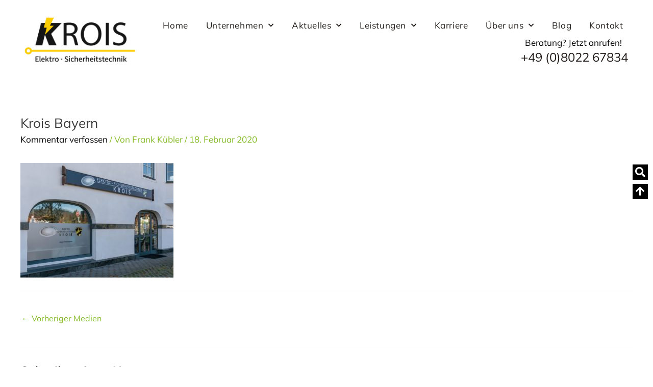

--- FILE ---
content_type: text/css
request_url: https://krois.bayern/wp-content/uploads/elementor/css/post-1525.css?ver=1755249469
body_size: 478
content:
.elementor-kit-1525{--e-global-color-primary:#000000;--e-global-color-secondary:#000000;--e-global-color-text:#000000;--e-global-color-accent:#85BB26;--e-global-color-024c907:#FBDE00;--e-global-typography-primary-font-family:"Mulish";--e-global-typography-primary-font-weight:400;--e-global-typography-secondary-font-family:"Mulish";--e-global-typography-secondary-font-weight:400;--e-global-typography-text-font-family:"Mulish";--e-global-typography-text-font-size:17px;--e-global-typography-text-font-weight:400;--e-global-typography-accent-font-family:"Mulish";--e-global-typography-accent-font-weight:500;color:var( --e-global-color-primary );font-family:var( --e-global-typography-text-font-family ), Sans-serif;font-size:var( --e-global-typography-text-font-size );font-weight:var( --e-global-typography-text-font-weight );}.elementor-kit-1525 a{color:var( --e-global-color-secondary );font-family:"Mulish", Sans-serif;font-weight:400;}.elementor-section.elementor-section-boxed > .elementor-container{max-width:1140px;}.e-con{--container-max-width:1140px;}.elementor-widget:not(:last-child){margin-block-end:20px;}.elementor-element{--widgets-spacing:20px 20px;--widgets-spacing-row:20px;--widgets-spacing-column:20px;}{}h1.entry-title{display:var(--page-title-display);}.elementor-kit-1525 e-page-transition{background-color:#FFBC7D;}@media(max-width:1024px){.elementor-kit-1525{font-size:var( --e-global-typography-text-font-size );}.elementor-section.elementor-section-boxed > .elementor-container{max-width:1024px;}.e-con{--container-max-width:1024px;}}@media(max-width:767px){.elementor-kit-1525{font-size:var( --e-global-typography-text-font-size );}.elementor-section.elementor-section-boxed > .elementor-container{max-width:767px;}.e-con{--container-max-width:767px;}}

--- FILE ---
content_type: text/css
request_url: https://krois.bayern/wp-content/uploads/elementor/css/post-40.css?ver=1765262266
body_size: 1293
content:
.elementor-40 .elementor-element.elementor-element-5c8e68e3:not(.elementor-motion-effects-element-type-background), .elementor-40 .elementor-element.elementor-element-5c8e68e3 > .elementor-motion-effects-container > .elementor-motion-effects-layer{background-color:#ffffff;}.elementor-40 .elementor-element.elementor-element-5c8e68e3{transition:background 0.3s, border 0.3s, border-radius 0.3s, box-shadow 0.3s;padding:0px 0px 0px 0px;z-index:3;}.elementor-40 .elementor-element.elementor-element-5c8e68e3 > .elementor-background-overlay{transition:background 0.3s, border-radius 0.3s, opacity 0.3s;}.elementor-40 .elementor-element.elementor-element-46093b78 > .elementor-widget-wrap > .elementor-widget:not(.elementor-widget__width-auto):not(.elementor-widget__width-initial):not(:last-child):not(.elementor-absolute){margin-bottom:0px;}.elementor-40 .elementor-element.elementor-element-46093b78 > .elementor-element-populated{text-align:left;margin:0px 0px 0px 0px;--e-column-margin-right:0px;--e-column-margin-left:0px;padding:0px 0px 0px 0px;}.elementor-40 .elementor-element.elementor-element-21037bea > .elementor-widget-container{margin:20px 20px 20px 0px;}.elementor-40 .elementor-element.elementor-element-21037bea{text-align:left;}.elementor-bc-flex-widget .elementor-40 .elementor-element.elementor-element-22adf252.elementor-column .elementor-widget-wrap{align-items:center;}.elementor-40 .elementor-element.elementor-element-22adf252.elementor-column.elementor-element[data-element_type="column"] > .elementor-widget-wrap.elementor-element-populated{align-content:center;align-items:center;}.elementor-40 .elementor-element.elementor-element-22adf252.elementor-column > .elementor-widget-wrap{justify-content:flex-end;}.elementor-40 .elementor-element.elementor-element-6ae36424{width:auto;max-width:auto;z-index:1;--e-nav-menu-horizontal-menu-item-margin:calc( 15px / 2 );--nav-menu-icon-size:30px;}.elementor-40 .elementor-element.elementor-element-6ae36424 > .elementor-widget-container{margin:0px 0px 0px 0px;}.elementor-40 .elementor-element.elementor-element-6ae36424 .elementor-menu-toggle{margin:0 auto;background-color:#FDDB00;border-radius:26px;}.elementor-40 .elementor-element.elementor-element-6ae36424 .elementor-nav-menu .elementor-item{font-weight:400;letter-spacing:0.6px;}.elementor-40 .elementor-element.elementor-element-6ae36424 .elementor-nav-menu--main .elementor-item{color:#1F1A17;fill:#1F1A17;padding-left:10px;padding-right:10px;padding-top:10px;padding-bottom:10px;}.elementor-40 .elementor-element.elementor-element-6ae36424 .elementor-nav-menu--main .elementor-item:hover,
					.elementor-40 .elementor-element.elementor-element-6ae36424 .elementor-nav-menu--main .elementor-item.elementor-item-active,
					.elementor-40 .elementor-element.elementor-element-6ae36424 .elementor-nav-menu--main .elementor-item.highlighted,
					.elementor-40 .elementor-element.elementor-element-6ae36424 .elementor-nav-menu--main .elementor-item:focus{color:#FDDB00;fill:#FDDB00;}.elementor-40 .elementor-element.elementor-element-6ae36424 .elementor-nav-menu--main .elementor-item.elementor-item-active{color:#FDDB00;}.elementor-40 .elementor-element.elementor-element-6ae36424 .elementor-nav-menu--main:not(.elementor-nav-menu--layout-horizontal) .elementor-nav-menu > li:not(:last-child){margin-bottom:15px;}.elementor-40 .elementor-element.elementor-element-6ae36424 .elementor-nav-menu--dropdown{background-color:#F2F2F2;border-radius:0px 0px 0px 0px;}.elementor-40 .elementor-element.elementor-element-6ae36424 .elementor-nav-menu--dropdown a:hover,
					.elementor-40 .elementor-element.elementor-element-6ae36424 .elementor-nav-menu--dropdown a.elementor-item-active,
					.elementor-40 .elementor-element.elementor-element-6ae36424 .elementor-nav-menu--dropdown a.highlighted,
					.elementor-40 .elementor-element.elementor-element-6ae36424 .elementor-menu-toggle:hover{color:#FDDB00;}.elementor-40 .elementor-element.elementor-element-6ae36424 .elementor-nav-menu--dropdown a:hover,
					.elementor-40 .elementor-element.elementor-element-6ae36424 .elementor-nav-menu--dropdown a.elementor-item-active,
					.elementor-40 .elementor-element.elementor-element-6ae36424 .elementor-nav-menu--dropdown a.highlighted{background-color:#FFFFFF;}.elementor-40 .elementor-element.elementor-element-6ae36424 .elementor-nav-menu--dropdown a.elementor-item-active{color:#FDDB00;}.elementor-40 .elementor-element.elementor-element-6ae36424 .elementor-nav-menu--dropdown .elementor-item, .elementor-40 .elementor-element.elementor-element-6ae36424 .elementor-nav-menu--dropdown  .elementor-sub-item{font-size:15px;font-weight:400;}.elementor-40 .elementor-element.elementor-element-6ae36424 .elementor-nav-menu--dropdown li:first-child a{border-top-left-radius:0px;border-top-right-radius:0px;}.elementor-40 .elementor-element.elementor-element-6ae36424 .elementor-nav-menu--dropdown li:last-child a{border-bottom-right-radius:0px;border-bottom-left-radius:0px;}.elementor-40 .elementor-element.elementor-element-6ae36424 .elementor-nav-menu--main .elementor-nav-menu--dropdown, .elementor-40 .elementor-element.elementor-element-6ae36424 .elementor-nav-menu__container.elementor-nav-menu--dropdown{box-shadow:0px 5px 10px -5px rgba(0,0,0,0.5);}.elementor-40 .elementor-element.elementor-element-6ae36424 .elementor-nav-menu--main > .elementor-nav-menu > li > .elementor-nav-menu--dropdown, .elementor-40 .elementor-element.elementor-element-6ae36424 .elementor-nav-menu__container.elementor-nav-menu--dropdown{margin-top:2px !important;}.elementor-40 .elementor-element.elementor-element-6ae36424 div.elementor-menu-toggle{color:#FFFFFF;}.elementor-40 .elementor-element.elementor-element-6ae36424 div.elementor-menu-toggle svg{fill:#FFFFFF;}.elementor-40 .elementor-element.elementor-element-6ae36424 div.elementor-menu-toggle:hover{color:#D2D2D2;}.elementor-40 .elementor-element.elementor-element-6ae36424 div.elementor-menu-toggle:hover svg{fill:#D2D2D2;}.elementor-40 .elementor-element.elementor-element-6ae36424 .elementor-menu-toggle:hover{background-color:#F2F2F2;}.elementor-40 .elementor-element.elementor-element-84e3b04{width:auto;max-width:auto;}.elementor-40 .elementor-element.elementor-element-84e3b04 > .elementor-widget-container{margin:0px 0px 0px 30px;}.elementor-theme-builder-content-area{height:400px;}.elementor-location-header:before, .elementor-location-footer:before{content:"";display:table;clear:both;}@media(max-width:1024px){.elementor-40 .elementor-element.elementor-element-6ae36424 .elementor-nav-menu--main > .elementor-nav-menu > li > .elementor-nav-menu--dropdown, .elementor-40 .elementor-element.elementor-element-6ae36424 .elementor-nav-menu__container.elementor-nav-menu--dropdown{margin-top:20px !important;}}@media(min-width:768px){.elementor-40 .elementor-element.elementor-element-caa88a6{width:3%;}.elementor-40 .elementor-element.elementor-element-46093b78{width:20.025%;}.elementor-40 .elementor-element.elementor-element-22adf252{width:73.967%;}.elementor-40 .elementor-element.elementor-element-f1407ef{width:2.974%;}}@media(max-width:1024px) and (min-width:768px){.elementor-40 .elementor-element.elementor-element-46093b78{width:40%;}.elementor-40 .elementor-element.elementor-element-22adf252{width:54%;}}@media(max-width:767px){.elementor-40 .elementor-element.elementor-element-21037bea{text-align:center;}.elementor-40 .elementor-element.elementor-element-22adf252.elementor-column > .elementor-widget-wrap{justify-content:center;}.elementor-40 .elementor-element.elementor-element-6ae36424 > .elementor-widget-container{margin:0px 0px 0px 0px;}.elementor-40 .elementor-element.elementor-element-6ae36424 .elementor-nav-menu--main > .elementor-nav-menu > li > .elementor-nav-menu--dropdown, .elementor-40 .elementor-element.elementor-element-6ae36424 .elementor-nav-menu__container.elementor-nav-menu--dropdown{margin-top:10px !important;}}/* Start custom CSS for text-editor, class: .elementor-element-84e3b04 */.elementor-40 .elementor-element.elementor-element-84e3b04 a{font-weight: 400 !important;font-size:24px;color:#E3735E;;text-decoration:none;}

@media (max-width: 1200px) {
    .elementor-40 .elementor-element.elementor-element-84e3b04{display:none;}
}/* End custom CSS */

--- FILE ---
content_type: text/css
request_url: https://krois.bayern/wp-content/uploads/elementor/css/post-36.css?ver=1768226703
body_size: 1821
content:
.elementor-36 .elementor-element.elementor-element-3926edab{transition:background 0.3s, border 0.3s, border-radius 0.3s, box-shadow 0.3s;margin-top:0px;margin-bottom:0px;padding:0px 0px 0px 0px;}.elementor-36 .elementor-element.elementor-element-3926edab > .elementor-background-overlay{transition:background 0.3s, border-radius 0.3s, opacity 0.3s;}.elementor-36 .elementor-element.elementor-element-68e9ccdc > .elementor-element-populated{margin:0px 0px 0px 0px;--e-column-margin-right:0px;--e-column-margin-left:0px;padding:0px 0px 0px 0px;}.elementor-36 .elementor-element.elementor-element-5ac40d75 > .elementor-widget-container{margin:0px 0px 0px 0px;padding:0px 0px 0px 0px;}.elementor-36 .elementor-element.elementor-element-5ac40d75 .elementor-search-form{text-align:right;}.elementor-36 .elementor-element.elementor-element-5ac40d75 .elementor-search-form__toggle{--e-search-form-toggle-size:32px;--e-search-form-toggle-color:#ffffff;--e-search-form-toggle-background-color:#b7b6b5;--e-search-form-toggle-border-radius:6px;}.elementor-36 .elementor-element.elementor-element-5ac40d75.elementor-search-form--skin-full_screen .elementor-search-form__container{background-color:rgba(231,231,233,0.72);}.elementor-36 .elementor-element.elementor-element-5ac40d75 .elementor-search-form__input,
					.elementor-36 .elementor-element.elementor-element-5ac40d75 .elementor-search-form__icon,
					.elementor-36 .elementor-element.elementor-element-5ac40d75 .elementor-lightbox .dialog-lightbox-close-button,
					.elementor-36 .elementor-element.elementor-element-5ac40d75 .elementor-lightbox .dialog-lightbox-close-button:hover,
					.elementor-36 .elementor-element.elementor-element-5ac40d75.elementor-search-form--skin-full_screen input[type="search"].elementor-search-form__input{color:#333333;fill:#333333;}.elementor-36 .elementor-element.elementor-element-5ac40d75:not(.elementor-search-form--skin-full_screen) .elementor-search-form__container{border-color:#333333;border-radius:0px;}.elementor-36 .elementor-element.elementor-element-5ac40d75.elementor-search-form--skin-full_screen input[type="search"].elementor-search-form__input{border-color:#333333;border-radius:0px;}.elementor-36 .elementor-element.elementor-element-5ac40d75 .elementor-search-form__toggle:hover{--e-search-form-toggle-background-color:#e2001a;}.elementor-36 .elementor-element.elementor-element-5ac40d75 .elementor-search-form__toggle:focus{--e-search-form-toggle-background-color:#e2001a;}.elementor-36 .elementor-element.elementor-element-35a8937d:not(.elementor-motion-effects-element-type-background), .elementor-36 .elementor-element.elementor-element-35a8937d > .elementor-motion-effects-container > .elementor-motion-effects-layer{background-color:#F2F2F2;}.elementor-36 .elementor-element.elementor-element-35a8937d{transition:background 0.3s, border 0.3s, border-radius 0.3s, box-shadow 0.3s;margin-top:120px;margin-bottom:0px;padding:130px 0px 150px 0px;}.elementor-36 .elementor-element.elementor-element-35a8937d > .elementor-background-overlay{transition:background 0.3s, border-radius 0.3s, opacity 0.3s;}.elementor-36 .elementor-element.elementor-element-2ec6ab3a > .elementor-element-populated{margin:40px 0px 0px 0px;--e-column-margin-right:0px;--e-column-margin-left:0px;}.elementor-36 .elementor-element.elementor-element-cbd3ee5 .elementor-icon-wrapper{text-align:left;}.elementor-36 .elementor-element.elementor-element-cbd3ee5.elementor-view-stacked .elementor-icon{background-color:#D2D2D2;}.elementor-36 .elementor-element.elementor-element-cbd3ee5.elementor-view-framed .elementor-icon, .elementor-36 .elementor-element.elementor-element-cbd3ee5.elementor-view-default .elementor-icon{color:#D2D2D2;border-color:#D2D2D2;}.elementor-36 .elementor-element.elementor-element-cbd3ee5.elementor-view-framed .elementor-icon, .elementor-36 .elementor-element.elementor-element-cbd3ee5.elementor-view-default .elementor-icon svg{fill:#D2D2D2;}.elementor-36 .elementor-element.elementor-element-cbd3ee5.elementor-view-stacked .elementor-icon:hover{background-color:#1F1A17;}.elementor-36 .elementor-element.elementor-element-cbd3ee5.elementor-view-framed .elementor-icon:hover, .elementor-36 .elementor-element.elementor-element-cbd3ee5.elementor-view-default .elementor-icon:hover{color:#1F1A17;border-color:#1F1A17;}.elementor-36 .elementor-element.elementor-element-cbd3ee5.elementor-view-framed .elementor-icon:hover, .elementor-36 .elementor-element.elementor-element-cbd3ee5.elementor-view-default .elementor-icon:hover svg{fill:#1F1A17;}.elementor-36 .elementor-element.elementor-element-cbd3ee5 .elementor-icon{font-size:70px;}.elementor-36 .elementor-element.elementor-element-cbd3ee5 .elementor-icon svg{height:70px;}.elementor-36 .elementor-element.elementor-element-377824e9{color:#1F1A17;font-size:18px;}.elementor-36 .elementor-element.elementor-element-ba678d0 > .elementor-element-populated{margin:40px 0px 0px 0px;--e-column-margin-right:0px;--e-column-margin-left:0px;}.elementor-36 .elementor-element.elementor-element-c85f1bc .elementor-icon-wrapper{text-align:left;}.elementor-36 .elementor-element.elementor-element-c85f1bc.elementor-view-stacked .elementor-icon{background-color:#D2D2D2;}.elementor-36 .elementor-element.elementor-element-c85f1bc.elementor-view-framed .elementor-icon, .elementor-36 .elementor-element.elementor-element-c85f1bc.elementor-view-default .elementor-icon{color:#D2D2D2;border-color:#D2D2D2;}.elementor-36 .elementor-element.elementor-element-c85f1bc.elementor-view-framed .elementor-icon, .elementor-36 .elementor-element.elementor-element-c85f1bc.elementor-view-default .elementor-icon svg{fill:#D2D2D2;}.elementor-36 .elementor-element.elementor-element-c85f1bc .elementor-icon{font-size:70px;}.elementor-36 .elementor-element.elementor-element-c85f1bc .elementor-icon svg{height:70px;}.elementor-36 .elementor-element.elementor-element-51053310{color:#1F1A17;font-size:18px;font-weight:500;}.elementor-36 .elementor-element.elementor-element-23b72d78 > .elementor-element-populated{margin:40px 0px 0px 0px;--e-column-margin-right:0px;--e-column-margin-left:0px;}.elementor-36 .elementor-element.elementor-element-c405360 .elementor-icon-wrapper{text-align:left;}.elementor-36 .elementor-element.elementor-element-c405360.elementor-view-stacked .elementor-icon{background-color:#D2D2D2;}.elementor-36 .elementor-element.elementor-element-c405360.elementor-view-framed .elementor-icon, .elementor-36 .elementor-element.elementor-element-c405360.elementor-view-default .elementor-icon{color:#D2D2D2;border-color:#D2D2D2;}.elementor-36 .elementor-element.elementor-element-c405360.elementor-view-framed .elementor-icon, .elementor-36 .elementor-element.elementor-element-c405360.elementor-view-default .elementor-icon svg{fill:#D2D2D2;}.elementor-36 .elementor-element.elementor-element-c405360 .elementor-icon{font-size:70px;}.elementor-36 .elementor-element.elementor-element-c405360 .elementor-icon svg{height:70px;}.elementor-36 .elementor-element.elementor-element-d85cd21{color:#1F1A17;font-size:18px;font-weight:500;}.elementor-36 .elementor-element.elementor-element-4bb5382{--grid-template-columns:repeat(0, auto);--grid-column-gap:7px;--grid-row-gap:0px;}.elementor-36 .elementor-element.elementor-element-4bb5382 .elementor-widget-container{text-align:left;}.elementor-36 .elementor-element.elementor-element-6cba9efd > .elementor-element-populated{transition:background 0.3s, border 0.3s, border-radius 0.3s, box-shadow 0.3s;margin:40px 0px 0px 0px;--e-column-margin-right:0px;--e-column-margin-left:0px;}.elementor-36 .elementor-element.elementor-element-6cba9efd > .elementor-element-populated > .elementor-background-overlay{transition:background 0.3s, border-radius 0.3s, opacity 0.3s;}.elementor-36 .elementor-element.elementor-element-eed2443 .elementor-icon-wrapper{text-align:left;}.elementor-36 .elementor-element.elementor-element-eed2443.elementor-view-stacked .elementor-icon{background-color:#D2D2D2;}.elementor-36 .elementor-element.elementor-element-eed2443.elementor-view-framed .elementor-icon, .elementor-36 .elementor-element.elementor-element-eed2443.elementor-view-default .elementor-icon{color:#D2D2D2;border-color:#D2D2D2;}.elementor-36 .elementor-element.elementor-element-eed2443.elementor-view-framed .elementor-icon, .elementor-36 .elementor-element.elementor-element-eed2443.elementor-view-default .elementor-icon svg{fill:#D2D2D2;}.elementor-36 .elementor-element.elementor-element-eed2443 .elementor-icon{font-size:70px;}.elementor-36 .elementor-element.elementor-element-eed2443 .elementor-icon svg{height:70px;}.elementor-36 .elementor-element.elementor-element-201eda83 .elementor-menu-toggle{margin:0 auto;}.elementor-36 .elementor-element.elementor-element-201eda83 .elementor-nav-menu .elementor-item{font-size:18px;font-weight:500;}.elementor-36 .elementor-element.elementor-element-201eda83 .elementor-nav-menu--main .elementor-item{color:#1F1A17;fill:#1F1A17;padding-left:0px;padding-right:0px;padding-top:4px;padding-bottom:4px;}.elementor-36 .elementor-element.elementor-element-201eda83{--e-nav-menu-horizontal-menu-item-margin:calc( 0px / 2 );}.elementor-36 .elementor-element.elementor-element-201eda83 .elementor-nav-menu--main:not(.elementor-nav-menu--layout-horizontal) .elementor-nav-menu > li:not(:last-child){margin-bottom:0px;}.elementor-36 .elementor-element.elementor-element-201eda83 .elementor-nav-menu--main .elementor-nav-menu--dropdown, .elementor-36 .elementor-element.elementor-element-201eda83 .elementor-nav-menu__container.elementor-nav-menu--dropdown{box-shadow:0px 0px 10px 0px rgba(0,0,0,0.5);}.elementor-36 .elementor-element.elementor-element-b065755 .elementor-icon-list-icon i{transition:color 0.3s;}.elementor-36 .elementor-element.elementor-element-b065755 .elementor-icon-list-icon svg{transition:fill 0.3s;}.elementor-36 .elementor-element.elementor-element-b065755{--e-icon-list-icon-size:24px;--icon-vertical-offset:0px;}.elementor-36 .elementor-element.elementor-element-b065755 .elementor-icon-list-item > .elementor-icon-list-text, .elementor-36 .elementor-element.elementor-element-b065755 .elementor-icon-list-item > a{font-size:18px;}.elementor-36 .elementor-element.elementor-element-b065755 .elementor-icon-list-text{color:#000000;transition:color 0.3s;}.elementor-36 .elementor-element.elementor-element-ea44feb{margin-top:30px;margin-bottom:30px;}.elementor-36 .elementor-element.elementor-element-61130f8{text-align:center;}.elementor-36 .elementor-element.elementor-element-bafbdd0{margin-top:0px;margin-bottom:20px;}.elementor-bc-flex-widget .elementor-36 .elementor-element.elementor-element-a2cfdd3.elementor-column .elementor-widget-wrap{align-items:center;}.elementor-36 .elementor-element.elementor-element-a2cfdd3.elementor-column.elementor-element[data-element_type="column"] > .elementor-widget-wrap.elementor-element-populated{align-content:center;align-items:center;}.elementor-bc-flex-widget .elementor-36 .elementor-element.elementor-element-a910cd9.elementor-column .elementor-widget-wrap{align-items:center;}.elementor-36 .elementor-element.elementor-element-a910cd9.elementor-column.elementor-element[data-element_type="column"] > .elementor-widget-wrap.elementor-element-populated{align-content:center;align-items:center;}.elementor-theme-builder-content-area{height:400px;}.elementor-location-header:before, .elementor-location-footer:before{content:"";display:table;clear:both;}@media(max-width:1024px) and (min-width:768px){.elementor-36 .elementor-element.elementor-element-2ec6ab3a{width:50%;}.elementor-36 .elementor-element.elementor-element-ba678d0{width:50%;}.elementor-36 .elementor-element.elementor-element-23b72d78{width:50%;}.elementor-36 .elementor-element.elementor-element-6cba9efd{width:50%;}}@media(max-width:1024px){.elementor-36 .elementor-element.elementor-element-5ac40d75 input[type="search"].elementor-search-form__input{font-size:30px;}.elementor-36 .elementor-element.elementor-element-35a8937d{margin-top:120px;margin-bottom:120px;padding:70px 0px 70px 0px;}.elementor-36 .elementor-element.elementor-element-2ec6ab3a > .elementor-element-populated{margin:40px 0px 0px 40px;--e-column-margin-right:0px;--e-column-margin-left:40px;}.elementor-36 .elementor-element.elementor-element-23b72d78 > .elementor-element-populated{margin:40px 0px 0px 40px;--e-column-margin-right:0px;--e-column-margin-left:40px;}}@media(max-width:767px){.elementor-36 .elementor-element.elementor-element-5ac40d75 input[type="search"].elementor-search-form__input{font-size:25px;}.elementor-36 .elementor-element.elementor-element-35a8937d{margin-top:80px;margin-bottom:0px;padding:0px 0px 0px 0px;}.elementor-36 .elementor-element.elementor-element-ba678d0 > .elementor-element-populated{margin:40px 0px 0px 40px;--e-column-margin-right:0px;--e-column-margin-left:40px;}.elementor-36 .elementor-element.elementor-element-6cba9efd > .elementor-element-populated{margin:40px 0px 0px 40px;--e-column-margin-right:0px;--e-column-margin-left:40px;}}/* Start custom CSS for search-form, class: .elementor-element-5ac40d75 */.elementor-36 .elementor-element.elementor-element-5ac40d75 {width:1px !important;overflow:hidden;height:1px !important;overflow:hidden;position:absolute !important;top:-1px;}/* End custom CSS */
/* Start custom CSS for text-editor, class: .elementor-element-51053310 */.elementor-36 .elementor-element.elementor-element-51053310 a:link,.elementor-36 .elementor-element.elementor-element-51053310 a:visited,.elementor-36 .elementor-element.elementor-element-51053310 a:hover,.elementor-36 .elementor-element.elementor-element-51053310 a:active {color:#1F1A17;text-decoration:none;}/* End custom CSS */
/* Start custom CSS for text-editor, class: .elementor-element-d85cd21 */.elementor-36 .elementor-element.elementor-element-d85cd21 a:link,.elementor-36 .elementor-element.elementor-element-d85cd21 a:visited,.elementor-36 .elementor-element.elementor-element-d85cd21 a:hover,.elementor-36 .elementor-element.elementor-element-d85cd21 a:active {color:#1F1A17;text-decoration:none;}/* End custom CSS */
/* Start custom CSS for nav-menu, class: .elementor-element-201eda83 */@media (max-width: 1024px) { .elementor-36 .elementor-element.elementor-element-201eda83 .elementor-nav-menu--main {
display: block; } .elementor-36 .elementor-element.elementor-element-201eda83 .elementor-menu-toggle { display: none; } }/* End custom CSS */
/* Start custom CSS for section, class: .elementor-element-35a8937d */.elementor-36 .elementor-element.elementor-element-35a8937d a{color:#D5D5D5;}/* End custom CSS */

--- FILE ---
content_type: text/css
request_url: https://krois.bayern/wp-content/uploads/omgf/google-fonts-1/google-fonts-1.css?ver=1660806636
body_size: 594
content:
/**
 * Auto Generated by OMGF
 * @author: Daan van den Bergh
 * @url: https://daan.dev
 */

@font-face {
    font-family: 'Mulish';
    font-style: italic;
    font-weight: 200;
    font-display: swap;
    src:     url('https://krois.bayern/wp-content/uploads/omgf/google-fonts-1/mulish-italic-latin-ext.woff2') format('woff2');
    unicode-range: U+0100-024F, U+0259, U+1E00-1EFF, U+2020, U+20A0-20AB, U+20AD-20CF, U+2113, U+2C60-2C7F, U+A720-A7FF;
}
@font-face {
    font-family: 'Mulish';
    font-style: italic;
    font-weight: 200;
    font-display: swap;
    src:     url('https://krois.bayern/wp-content/uploads/omgf/google-fonts-1/mulish-italic-latin.woff2') format('woff2');
    unicode-range: U+0000-00FF, U+0131, U+0152-0153, U+02BB-02BC, U+02C6, U+02DA, U+02DC, U+2000-206F, U+2074, U+20AC, U+2122, U+2191, U+2193, U+2212, U+2215, U+FEFF, U+FFFD;
}
@font-face {
    font-family: 'Mulish';
    font-style: italic;
    font-weight: 300;
    font-display: swap;
    src:     url('https://krois.bayern/wp-content/uploads/omgf/google-fonts-1/mulish-italic-latin-ext.woff2') format('woff2');
    unicode-range: U+0100-024F, U+0259, U+1E00-1EFF, U+2020, U+20A0-20AB, U+20AD-20CF, U+2113, U+2C60-2C7F, U+A720-A7FF;
}
@font-face {
    font-family: 'Mulish';
    font-style: italic;
    font-weight: 300;
    font-display: swap;
    src:     url('https://krois.bayern/wp-content/uploads/omgf/google-fonts-1/mulish-italic-latin.woff2') format('woff2');
    unicode-range: U+0000-00FF, U+0131, U+0152-0153, U+02BB-02BC, U+02C6, U+02DA, U+02DC, U+2000-206F, U+2074, U+20AC, U+2122, U+2191, U+2193, U+2212, U+2215, U+FEFF, U+FFFD;
}
@font-face {
    font-family: 'Mulish';
    font-style: italic;
    font-weight: 400;
    font-display: swap;
    src:     url('https://krois.bayern/wp-content/uploads/omgf/google-fonts-1/mulish-italic-latin-ext.woff2') format('woff2');
    unicode-range: U+0100-024F, U+0259, U+1E00-1EFF, U+2020, U+20A0-20AB, U+20AD-20CF, U+2113, U+2C60-2C7F, U+A720-A7FF;
}
@font-face {
    font-family: 'Mulish';
    font-style: italic;
    font-weight: 400;
    font-display: swap;
    src:     url('https://krois.bayern/wp-content/uploads/omgf/google-fonts-1/mulish-italic-latin.woff2') format('woff2');
    unicode-range: U+0000-00FF, U+0131, U+0152-0153, U+02BB-02BC, U+02C6, U+02DA, U+02DC, U+2000-206F, U+2074, U+20AC, U+2122, U+2191, U+2193, U+2212, U+2215, U+FEFF, U+FFFD;
}
@font-face {
    font-family: 'Mulish';
    font-style: italic;
    font-weight: 500;
    font-display: swap;
    src:     url('https://krois.bayern/wp-content/uploads/omgf/google-fonts-1/mulish-italic-latin-ext.woff2') format('woff2');
    unicode-range: U+0100-024F, U+0259, U+1E00-1EFF, U+2020, U+20A0-20AB, U+20AD-20CF, U+2113, U+2C60-2C7F, U+A720-A7FF;
}
@font-face {
    font-family: 'Mulish';
    font-style: italic;
    font-weight: 500;
    font-display: swap;
    src:     url('https://krois.bayern/wp-content/uploads/omgf/google-fonts-1/mulish-italic-latin.woff2') format('woff2');
    unicode-range: U+0000-00FF, U+0131, U+0152-0153, U+02BB-02BC, U+02C6, U+02DA, U+02DC, U+2000-206F, U+2074, U+20AC, U+2122, U+2191, U+2193, U+2212, U+2215, U+FEFF, U+FFFD;
}
@font-face {
    font-family: 'Mulish';
    font-style: italic;
    font-weight: 600;
    font-display: swap;
    src:     url('https://krois.bayern/wp-content/uploads/omgf/google-fonts-1/mulish-italic-latin-ext.woff2') format('woff2');
    unicode-range: U+0100-024F, U+0259, U+1E00-1EFF, U+2020, U+20A0-20AB, U+20AD-20CF, U+2113, U+2C60-2C7F, U+A720-A7FF;
}
@font-face {
    font-family: 'Mulish';
    font-style: italic;
    font-weight: 600;
    font-display: swap;
    src:     url('https://krois.bayern/wp-content/uploads/omgf/google-fonts-1/mulish-italic-latin.woff2') format('woff2');
    unicode-range: U+0000-00FF, U+0131, U+0152-0153, U+02BB-02BC, U+02C6, U+02DA, U+02DC, U+2000-206F, U+2074, U+20AC, U+2122, U+2191, U+2193, U+2212, U+2215, U+FEFF, U+FFFD;
}
@font-face {
    font-family: 'Mulish';
    font-style: italic;
    font-weight: 700;
    font-display: swap;
    src:     url('https://krois.bayern/wp-content/uploads/omgf/google-fonts-1/mulish-italic-latin-ext.woff2') format('woff2');
    unicode-range: U+0100-024F, U+0259, U+1E00-1EFF, U+2020, U+20A0-20AB, U+20AD-20CF, U+2113, U+2C60-2C7F, U+A720-A7FF;
}
@font-face {
    font-family: 'Mulish';
    font-style: italic;
    font-weight: 700;
    font-display: swap;
    src:     url('https://krois.bayern/wp-content/uploads/omgf/google-fonts-1/mulish-italic-latin.woff2') format('woff2');
    unicode-range: U+0000-00FF, U+0131, U+0152-0153, U+02BB-02BC, U+02C6, U+02DA, U+02DC, U+2000-206F, U+2074, U+20AC, U+2122, U+2191, U+2193, U+2212, U+2215, U+FEFF, U+FFFD;
}
@font-face {
    font-family: 'Mulish';
    font-style: italic;
    font-weight: 800;
    font-display: swap;
    src:     url('https://krois.bayern/wp-content/uploads/omgf/google-fonts-1/mulish-italic-latin-ext.woff2') format('woff2');
    unicode-range: U+0100-024F, U+0259, U+1E00-1EFF, U+2020, U+20A0-20AB, U+20AD-20CF, U+2113, U+2C60-2C7F, U+A720-A7FF;
}
@font-face {
    font-family: 'Mulish';
    font-style: italic;
    font-weight: 800;
    font-display: swap;
    src:     url('https://krois.bayern/wp-content/uploads/omgf/google-fonts-1/mulish-italic-latin.woff2') format('woff2');
    unicode-range: U+0000-00FF, U+0131, U+0152-0153, U+02BB-02BC, U+02C6, U+02DA, U+02DC, U+2000-206F, U+2074, U+20AC, U+2122, U+2191, U+2193, U+2212, U+2215, U+FEFF, U+FFFD;
}
@font-face {
    font-family: 'Mulish';
    font-style: italic;
    font-weight: 900;
    font-display: swap;
    src:     url('https://krois.bayern/wp-content/uploads/omgf/google-fonts-1/mulish-italic-latin-ext.woff2') format('woff2');
    unicode-range: U+0100-024F, U+0259, U+1E00-1EFF, U+2020, U+20A0-20AB, U+20AD-20CF, U+2113, U+2C60-2C7F, U+A720-A7FF;
}
@font-face {
    font-family: 'Mulish';
    font-style: italic;
    font-weight: 900;
    font-display: swap;
    src:     url('https://krois.bayern/wp-content/uploads/omgf/google-fonts-1/mulish-italic-latin.woff2') format('woff2');
    unicode-range: U+0000-00FF, U+0131, U+0152-0153, U+02BB-02BC, U+02C6, U+02DA, U+02DC, U+2000-206F, U+2074, U+20AC, U+2122, U+2191, U+2193, U+2212, U+2215, U+FEFF, U+FFFD;
}
@font-face {
    font-family: 'Mulish';
    font-style: normal;
    font-weight: 200;
    font-display: swap;
    src:     url('https://krois.bayern/wp-content/uploads/omgf/google-fonts-1/mulish-normal-latin-ext.woff2') format('woff2');
    unicode-range: U+0100-024F, U+0259, U+1E00-1EFF, U+2020, U+20A0-20AB, U+20AD-20CF, U+2113, U+2C60-2C7F, U+A720-A7FF;
}
@font-face {
    font-family: 'Mulish';
    font-style: normal;
    font-weight: 200;
    font-display: swap;
    src:     url('https://krois.bayern/wp-content/uploads/omgf/google-fonts-1/mulish-normal-latin.woff2') format('woff2');
    unicode-range: U+0000-00FF, U+0131, U+0152-0153, U+02BB-02BC, U+02C6, U+02DA, U+02DC, U+2000-206F, U+2074, U+20AC, U+2122, U+2191, U+2193, U+2212, U+2215, U+FEFF, U+FFFD;
}
@font-face {
    font-family: 'Mulish';
    font-style: normal;
    font-weight: 300;
    font-display: swap;
    src:     url('https://krois.bayern/wp-content/uploads/omgf/google-fonts-1/mulish-normal-latin-ext.woff2') format('woff2');
    unicode-range: U+0100-024F, U+0259, U+1E00-1EFF, U+2020, U+20A0-20AB, U+20AD-20CF, U+2113, U+2C60-2C7F, U+A720-A7FF;
}
@font-face {
    font-family: 'Mulish';
    font-style: normal;
    font-weight: 300;
    font-display: swap;
    src:     url('https://krois.bayern/wp-content/uploads/omgf/google-fonts-1/mulish-normal-latin.woff2') format('woff2');
    unicode-range: U+0000-00FF, U+0131, U+0152-0153, U+02BB-02BC, U+02C6, U+02DA, U+02DC, U+2000-206F, U+2074, U+20AC, U+2122, U+2191, U+2193, U+2212, U+2215, U+FEFF, U+FFFD;
}
@font-face {
    font-family: 'Mulish';
    font-style: normal;
    font-weight: 400;
    font-display: swap;
    src:     url('https://krois.bayern/wp-content/uploads/omgf/google-fonts-1/mulish-normal-latin-ext.woff2') format('woff2');
    unicode-range: U+0100-024F, U+0259, U+1E00-1EFF, U+2020, U+20A0-20AB, U+20AD-20CF, U+2113, U+2C60-2C7F, U+A720-A7FF;
}
@font-face {
    font-family: 'Mulish';
    font-style: normal;
    font-weight: 400;
    font-display: swap;
    src:     url('https://krois.bayern/wp-content/uploads/omgf/google-fonts-1/mulish-normal-latin.woff2') format('woff2');
    unicode-range: U+0000-00FF, U+0131, U+0152-0153, U+02BB-02BC, U+02C6, U+02DA, U+02DC, U+2000-206F, U+2074, U+20AC, U+2122, U+2191, U+2193, U+2212, U+2215, U+FEFF, U+FFFD;
}
@font-face {
    font-family: 'Mulish';
    font-style: normal;
    font-weight: 500;
    font-display: swap;
    src:     url('https://krois.bayern/wp-content/uploads/omgf/google-fonts-1/mulish-normal-latin-ext.woff2') format('woff2');
    unicode-range: U+0100-024F, U+0259, U+1E00-1EFF, U+2020, U+20A0-20AB, U+20AD-20CF, U+2113, U+2C60-2C7F, U+A720-A7FF;
}
@font-face {
    font-family: 'Mulish';
    font-style: normal;
    font-weight: 500;
    font-display: swap;
    src:     url('https://krois.bayern/wp-content/uploads/omgf/google-fonts-1/mulish-normal-latin.woff2') format('woff2');
    unicode-range: U+0000-00FF, U+0131, U+0152-0153, U+02BB-02BC, U+02C6, U+02DA, U+02DC, U+2000-206F, U+2074, U+20AC, U+2122, U+2191, U+2193, U+2212, U+2215, U+FEFF, U+FFFD;
}
@font-face {
    font-family: 'Mulish';
    font-style: normal;
    font-weight: 600;
    font-display: swap;
    src:     url('https://krois.bayern/wp-content/uploads/omgf/google-fonts-1/mulish-normal-latin-ext.woff2') format('woff2');
    unicode-range: U+0100-024F, U+0259, U+1E00-1EFF, U+2020, U+20A0-20AB, U+20AD-20CF, U+2113, U+2C60-2C7F, U+A720-A7FF;
}
@font-face {
    font-family: 'Mulish';
    font-style: normal;
    font-weight: 600;
    font-display: swap;
    src:     url('https://krois.bayern/wp-content/uploads/omgf/google-fonts-1/mulish-normal-latin.woff2') format('woff2');
    unicode-range: U+0000-00FF, U+0131, U+0152-0153, U+02BB-02BC, U+02C6, U+02DA, U+02DC, U+2000-206F, U+2074, U+20AC, U+2122, U+2191, U+2193, U+2212, U+2215, U+FEFF, U+FFFD;
}
@font-face {
    font-family: 'Mulish';
    font-style: normal;
    font-weight: 700;
    font-display: swap;
    src:     url('https://krois.bayern/wp-content/uploads/omgf/google-fonts-1/mulish-normal-latin-ext.woff2') format('woff2');
    unicode-range: U+0100-024F, U+0259, U+1E00-1EFF, U+2020, U+20A0-20AB, U+20AD-20CF, U+2113, U+2C60-2C7F, U+A720-A7FF;
}
@font-face {
    font-family: 'Mulish';
    font-style: normal;
    font-weight: 700;
    font-display: swap;
    src:     url('https://krois.bayern/wp-content/uploads/omgf/google-fonts-1/mulish-normal-latin.woff2') format('woff2');
    unicode-range: U+0000-00FF, U+0131, U+0152-0153, U+02BB-02BC, U+02C6, U+02DA, U+02DC, U+2000-206F, U+2074, U+20AC, U+2122, U+2191, U+2193, U+2212, U+2215, U+FEFF, U+FFFD;
}
@font-face {
    font-family: 'Mulish';
    font-style: normal;
    font-weight: 800;
    font-display: swap;
    src:     url('https://krois.bayern/wp-content/uploads/omgf/google-fonts-1/mulish-normal-latin-ext.woff2') format('woff2');
    unicode-range: U+0100-024F, U+0259, U+1E00-1EFF, U+2020, U+20A0-20AB, U+20AD-20CF, U+2113, U+2C60-2C7F, U+A720-A7FF;
}
@font-face {
    font-family: 'Mulish';
    font-style: normal;
    font-weight: 800;
    font-display: swap;
    src:     url('https://krois.bayern/wp-content/uploads/omgf/google-fonts-1/mulish-normal-latin.woff2') format('woff2');
    unicode-range: U+0000-00FF, U+0131, U+0152-0153, U+02BB-02BC, U+02C6, U+02DA, U+02DC, U+2000-206F, U+2074, U+20AC, U+2122, U+2191, U+2193, U+2212, U+2215, U+FEFF, U+FFFD;
}
@font-face {
    font-family: 'Mulish';
    font-style: normal;
    font-weight: 900;
    font-display: swap;
    src:     url('https://krois.bayern/wp-content/uploads/omgf/google-fonts-1/mulish-normal-latin-ext.woff2') format('woff2');
    unicode-range: U+0100-024F, U+0259, U+1E00-1EFF, U+2020, U+20A0-20AB, U+20AD-20CF, U+2113, U+2C60-2C7F, U+A720-A7FF;
}
@font-face {
    font-family: 'Mulish';
    font-style: normal;
    font-weight: 900;
    font-display: swap;
    src:     url('https://krois.bayern/wp-content/uploads/omgf/google-fonts-1/mulish-normal-latin.woff2') format('woff2');
    unicode-range: U+0000-00FF, U+0131, U+0152-0153, U+02BB-02BC, U+02C6, U+02DA, U+02DC, U+2000-206F, U+2074, U+20AC, U+2122, U+2191, U+2193, U+2212, U+2215, U+FEFF, U+FFFD;
}
